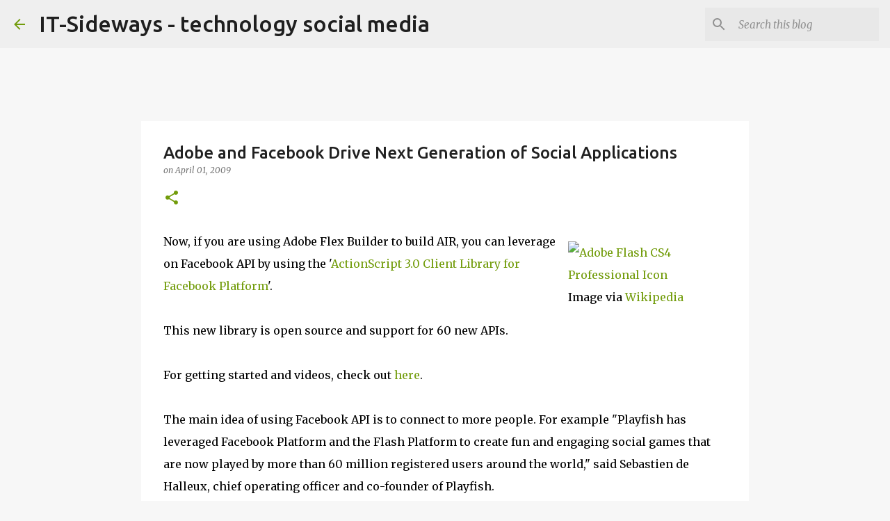

--- FILE ---
content_type: text/html; charset=utf-8
request_url: https://www.google.com/recaptcha/api2/aframe
body_size: 270
content:
<!DOCTYPE HTML><html><head><meta http-equiv="content-type" content="text/html; charset=UTF-8"></head><body><script nonce="MkB-X4khOWkoCHWbEJD6tw">/** Anti-fraud and anti-abuse applications only. See google.com/recaptcha */ try{var clients={'sodar':'https://pagead2.googlesyndication.com/pagead/sodar?'};window.addEventListener("message",function(a){try{if(a.source===window.parent){var b=JSON.parse(a.data);var c=clients[b['id']];if(c){var d=document.createElement('img');d.src=c+b['params']+'&rc='+(localStorage.getItem("rc::a")?sessionStorage.getItem("rc::b"):"");window.document.body.appendChild(d);sessionStorage.setItem("rc::e",parseInt(sessionStorage.getItem("rc::e")||0)+1);localStorage.setItem("rc::h",'1768987271355');}}}catch(b){}});window.parent.postMessage("_grecaptcha_ready", "*");}catch(b){}</script></body></html>